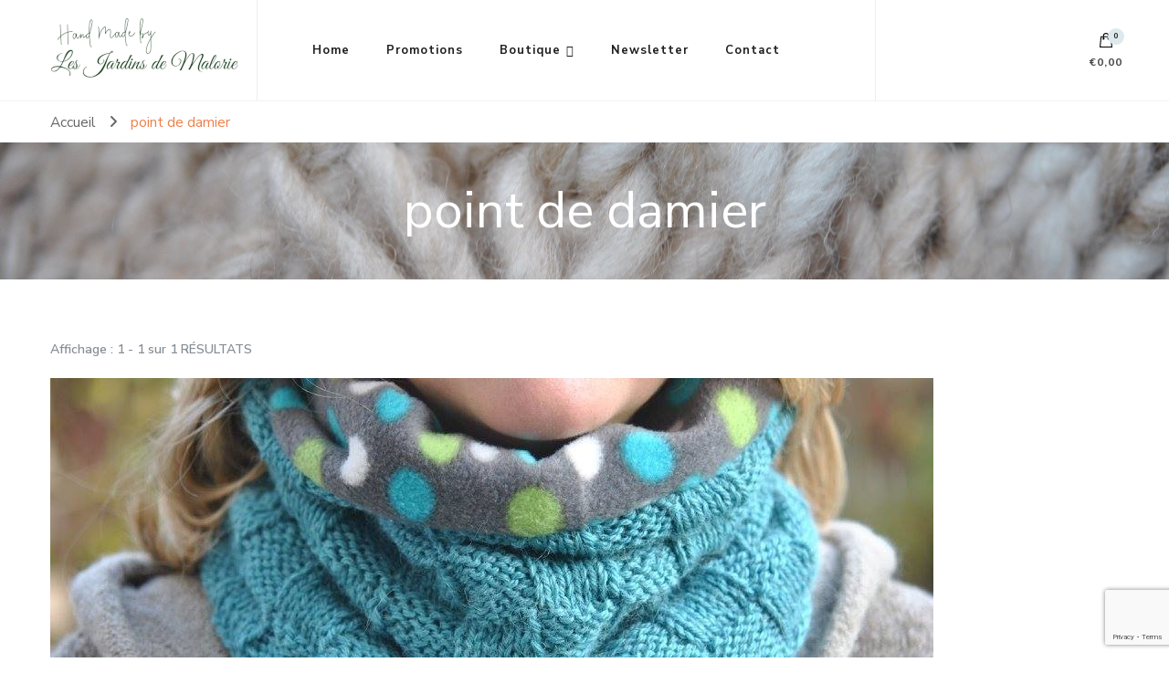

--- FILE ---
content_type: text/html; charset=utf-8
request_url: https://www.google.com/recaptcha/api2/anchor?ar=1&k=6Lc9BnoqAAAAAFtonhWDb67oRtw0eiJod0rcPkmW&co=aHR0cHM6Ly9oYW5kbWFkZWJ5Lmxlc2phcmRpbnNkZW1hbG9yaWUuYmU6NDQz&hl=en&v=PoyoqOPhxBO7pBk68S4YbpHZ&size=invisible&anchor-ms=20000&execute-ms=30000&cb=2ppgw4k1ww80
body_size: 48834
content:
<!DOCTYPE HTML><html dir="ltr" lang="en"><head><meta http-equiv="Content-Type" content="text/html; charset=UTF-8">
<meta http-equiv="X-UA-Compatible" content="IE=edge">
<title>reCAPTCHA</title>
<style type="text/css">
/* cyrillic-ext */
@font-face {
  font-family: 'Roboto';
  font-style: normal;
  font-weight: 400;
  font-stretch: 100%;
  src: url(//fonts.gstatic.com/s/roboto/v48/KFO7CnqEu92Fr1ME7kSn66aGLdTylUAMa3GUBHMdazTgWw.woff2) format('woff2');
  unicode-range: U+0460-052F, U+1C80-1C8A, U+20B4, U+2DE0-2DFF, U+A640-A69F, U+FE2E-FE2F;
}
/* cyrillic */
@font-face {
  font-family: 'Roboto';
  font-style: normal;
  font-weight: 400;
  font-stretch: 100%;
  src: url(//fonts.gstatic.com/s/roboto/v48/KFO7CnqEu92Fr1ME7kSn66aGLdTylUAMa3iUBHMdazTgWw.woff2) format('woff2');
  unicode-range: U+0301, U+0400-045F, U+0490-0491, U+04B0-04B1, U+2116;
}
/* greek-ext */
@font-face {
  font-family: 'Roboto';
  font-style: normal;
  font-weight: 400;
  font-stretch: 100%;
  src: url(//fonts.gstatic.com/s/roboto/v48/KFO7CnqEu92Fr1ME7kSn66aGLdTylUAMa3CUBHMdazTgWw.woff2) format('woff2');
  unicode-range: U+1F00-1FFF;
}
/* greek */
@font-face {
  font-family: 'Roboto';
  font-style: normal;
  font-weight: 400;
  font-stretch: 100%;
  src: url(//fonts.gstatic.com/s/roboto/v48/KFO7CnqEu92Fr1ME7kSn66aGLdTylUAMa3-UBHMdazTgWw.woff2) format('woff2');
  unicode-range: U+0370-0377, U+037A-037F, U+0384-038A, U+038C, U+038E-03A1, U+03A3-03FF;
}
/* math */
@font-face {
  font-family: 'Roboto';
  font-style: normal;
  font-weight: 400;
  font-stretch: 100%;
  src: url(//fonts.gstatic.com/s/roboto/v48/KFO7CnqEu92Fr1ME7kSn66aGLdTylUAMawCUBHMdazTgWw.woff2) format('woff2');
  unicode-range: U+0302-0303, U+0305, U+0307-0308, U+0310, U+0312, U+0315, U+031A, U+0326-0327, U+032C, U+032F-0330, U+0332-0333, U+0338, U+033A, U+0346, U+034D, U+0391-03A1, U+03A3-03A9, U+03B1-03C9, U+03D1, U+03D5-03D6, U+03F0-03F1, U+03F4-03F5, U+2016-2017, U+2034-2038, U+203C, U+2040, U+2043, U+2047, U+2050, U+2057, U+205F, U+2070-2071, U+2074-208E, U+2090-209C, U+20D0-20DC, U+20E1, U+20E5-20EF, U+2100-2112, U+2114-2115, U+2117-2121, U+2123-214F, U+2190, U+2192, U+2194-21AE, U+21B0-21E5, U+21F1-21F2, U+21F4-2211, U+2213-2214, U+2216-22FF, U+2308-230B, U+2310, U+2319, U+231C-2321, U+2336-237A, U+237C, U+2395, U+239B-23B7, U+23D0, U+23DC-23E1, U+2474-2475, U+25AF, U+25B3, U+25B7, U+25BD, U+25C1, U+25CA, U+25CC, U+25FB, U+266D-266F, U+27C0-27FF, U+2900-2AFF, U+2B0E-2B11, U+2B30-2B4C, U+2BFE, U+3030, U+FF5B, U+FF5D, U+1D400-1D7FF, U+1EE00-1EEFF;
}
/* symbols */
@font-face {
  font-family: 'Roboto';
  font-style: normal;
  font-weight: 400;
  font-stretch: 100%;
  src: url(//fonts.gstatic.com/s/roboto/v48/KFO7CnqEu92Fr1ME7kSn66aGLdTylUAMaxKUBHMdazTgWw.woff2) format('woff2');
  unicode-range: U+0001-000C, U+000E-001F, U+007F-009F, U+20DD-20E0, U+20E2-20E4, U+2150-218F, U+2190, U+2192, U+2194-2199, U+21AF, U+21E6-21F0, U+21F3, U+2218-2219, U+2299, U+22C4-22C6, U+2300-243F, U+2440-244A, U+2460-24FF, U+25A0-27BF, U+2800-28FF, U+2921-2922, U+2981, U+29BF, U+29EB, U+2B00-2BFF, U+4DC0-4DFF, U+FFF9-FFFB, U+10140-1018E, U+10190-1019C, U+101A0, U+101D0-101FD, U+102E0-102FB, U+10E60-10E7E, U+1D2C0-1D2D3, U+1D2E0-1D37F, U+1F000-1F0FF, U+1F100-1F1AD, U+1F1E6-1F1FF, U+1F30D-1F30F, U+1F315, U+1F31C, U+1F31E, U+1F320-1F32C, U+1F336, U+1F378, U+1F37D, U+1F382, U+1F393-1F39F, U+1F3A7-1F3A8, U+1F3AC-1F3AF, U+1F3C2, U+1F3C4-1F3C6, U+1F3CA-1F3CE, U+1F3D4-1F3E0, U+1F3ED, U+1F3F1-1F3F3, U+1F3F5-1F3F7, U+1F408, U+1F415, U+1F41F, U+1F426, U+1F43F, U+1F441-1F442, U+1F444, U+1F446-1F449, U+1F44C-1F44E, U+1F453, U+1F46A, U+1F47D, U+1F4A3, U+1F4B0, U+1F4B3, U+1F4B9, U+1F4BB, U+1F4BF, U+1F4C8-1F4CB, U+1F4D6, U+1F4DA, U+1F4DF, U+1F4E3-1F4E6, U+1F4EA-1F4ED, U+1F4F7, U+1F4F9-1F4FB, U+1F4FD-1F4FE, U+1F503, U+1F507-1F50B, U+1F50D, U+1F512-1F513, U+1F53E-1F54A, U+1F54F-1F5FA, U+1F610, U+1F650-1F67F, U+1F687, U+1F68D, U+1F691, U+1F694, U+1F698, U+1F6AD, U+1F6B2, U+1F6B9-1F6BA, U+1F6BC, U+1F6C6-1F6CF, U+1F6D3-1F6D7, U+1F6E0-1F6EA, U+1F6F0-1F6F3, U+1F6F7-1F6FC, U+1F700-1F7FF, U+1F800-1F80B, U+1F810-1F847, U+1F850-1F859, U+1F860-1F887, U+1F890-1F8AD, U+1F8B0-1F8BB, U+1F8C0-1F8C1, U+1F900-1F90B, U+1F93B, U+1F946, U+1F984, U+1F996, U+1F9E9, U+1FA00-1FA6F, U+1FA70-1FA7C, U+1FA80-1FA89, U+1FA8F-1FAC6, U+1FACE-1FADC, U+1FADF-1FAE9, U+1FAF0-1FAF8, U+1FB00-1FBFF;
}
/* vietnamese */
@font-face {
  font-family: 'Roboto';
  font-style: normal;
  font-weight: 400;
  font-stretch: 100%;
  src: url(//fonts.gstatic.com/s/roboto/v48/KFO7CnqEu92Fr1ME7kSn66aGLdTylUAMa3OUBHMdazTgWw.woff2) format('woff2');
  unicode-range: U+0102-0103, U+0110-0111, U+0128-0129, U+0168-0169, U+01A0-01A1, U+01AF-01B0, U+0300-0301, U+0303-0304, U+0308-0309, U+0323, U+0329, U+1EA0-1EF9, U+20AB;
}
/* latin-ext */
@font-face {
  font-family: 'Roboto';
  font-style: normal;
  font-weight: 400;
  font-stretch: 100%;
  src: url(//fonts.gstatic.com/s/roboto/v48/KFO7CnqEu92Fr1ME7kSn66aGLdTylUAMa3KUBHMdazTgWw.woff2) format('woff2');
  unicode-range: U+0100-02BA, U+02BD-02C5, U+02C7-02CC, U+02CE-02D7, U+02DD-02FF, U+0304, U+0308, U+0329, U+1D00-1DBF, U+1E00-1E9F, U+1EF2-1EFF, U+2020, U+20A0-20AB, U+20AD-20C0, U+2113, U+2C60-2C7F, U+A720-A7FF;
}
/* latin */
@font-face {
  font-family: 'Roboto';
  font-style: normal;
  font-weight: 400;
  font-stretch: 100%;
  src: url(//fonts.gstatic.com/s/roboto/v48/KFO7CnqEu92Fr1ME7kSn66aGLdTylUAMa3yUBHMdazQ.woff2) format('woff2');
  unicode-range: U+0000-00FF, U+0131, U+0152-0153, U+02BB-02BC, U+02C6, U+02DA, U+02DC, U+0304, U+0308, U+0329, U+2000-206F, U+20AC, U+2122, U+2191, U+2193, U+2212, U+2215, U+FEFF, U+FFFD;
}
/* cyrillic-ext */
@font-face {
  font-family: 'Roboto';
  font-style: normal;
  font-weight: 500;
  font-stretch: 100%;
  src: url(//fonts.gstatic.com/s/roboto/v48/KFO7CnqEu92Fr1ME7kSn66aGLdTylUAMa3GUBHMdazTgWw.woff2) format('woff2');
  unicode-range: U+0460-052F, U+1C80-1C8A, U+20B4, U+2DE0-2DFF, U+A640-A69F, U+FE2E-FE2F;
}
/* cyrillic */
@font-face {
  font-family: 'Roboto';
  font-style: normal;
  font-weight: 500;
  font-stretch: 100%;
  src: url(//fonts.gstatic.com/s/roboto/v48/KFO7CnqEu92Fr1ME7kSn66aGLdTylUAMa3iUBHMdazTgWw.woff2) format('woff2');
  unicode-range: U+0301, U+0400-045F, U+0490-0491, U+04B0-04B1, U+2116;
}
/* greek-ext */
@font-face {
  font-family: 'Roboto';
  font-style: normal;
  font-weight: 500;
  font-stretch: 100%;
  src: url(//fonts.gstatic.com/s/roboto/v48/KFO7CnqEu92Fr1ME7kSn66aGLdTylUAMa3CUBHMdazTgWw.woff2) format('woff2');
  unicode-range: U+1F00-1FFF;
}
/* greek */
@font-face {
  font-family: 'Roboto';
  font-style: normal;
  font-weight: 500;
  font-stretch: 100%;
  src: url(//fonts.gstatic.com/s/roboto/v48/KFO7CnqEu92Fr1ME7kSn66aGLdTylUAMa3-UBHMdazTgWw.woff2) format('woff2');
  unicode-range: U+0370-0377, U+037A-037F, U+0384-038A, U+038C, U+038E-03A1, U+03A3-03FF;
}
/* math */
@font-face {
  font-family: 'Roboto';
  font-style: normal;
  font-weight: 500;
  font-stretch: 100%;
  src: url(//fonts.gstatic.com/s/roboto/v48/KFO7CnqEu92Fr1ME7kSn66aGLdTylUAMawCUBHMdazTgWw.woff2) format('woff2');
  unicode-range: U+0302-0303, U+0305, U+0307-0308, U+0310, U+0312, U+0315, U+031A, U+0326-0327, U+032C, U+032F-0330, U+0332-0333, U+0338, U+033A, U+0346, U+034D, U+0391-03A1, U+03A3-03A9, U+03B1-03C9, U+03D1, U+03D5-03D6, U+03F0-03F1, U+03F4-03F5, U+2016-2017, U+2034-2038, U+203C, U+2040, U+2043, U+2047, U+2050, U+2057, U+205F, U+2070-2071, U+2074-208E, U+2090-209C, U+20D0-20DC, U+20E1, U+20E5-20EF, U+2100-2112, U+2114-2115, U+2117-2121, U+2123-214F, U+2190, U+2192, U+2194-21AE, U+21B0-21E5, U+21F1-21F2, U+21F4-2211, U+2213-2214, U+2216-22FF, U+2308-230B, U+2310, U+2319, U+231C-2321, U+2336-237A, U+237C, U+2395, U+239B-23B7, U+23D0, U+23DC-23E1, U+2474-2475, U+25AF, U+25B3, U+25B7, U+25BD, U+25C1, U+25CA, U+25CC, U+25FB, U+266D-266F, U+27C0-27FF, U+2900-2AFF, U+2B0E-2B11, U+2B30-2B4C, U+2BFE, U+3030, U+FF5B, U+FF5D, U+1D400-1D7FF, U+1EE00-1EEFF;
}
/* symbols */
@font-face {
  font-family: 'Roboto';
  font-style: normal;
  font-weight: 500;
  font-stretch: 100%;
  src: url(//fonts.gstatic.com/s/roboto/v48/KFO7CnqEu92Fr1ME7kSn66aGLdTylUAMaxKUBHMdazTgWw.woff2) format('woff2');
  unicode-range: U+0001-000C, U+000E-001F, U+007F-009F, U+20DD-20E0, U+20E2-20E4, U+2150-218F, U+2190, U+2192, U+2194-2199, U+21AF, U+21E6-21F0, U+21F3, U+2218-2219, U+2299, U+22C4-22C6, U+2300-243F, U+2440-244A, U+2460-24FF, U+25A0-27BF, U+2800-28FF, U+2921-2922, U+2981, U+29BF, U+29EB, U+2B00-2BFF, U+4DC0-4DFF, U+FFF9-FFFB, U+10140-1018E, U+10190-1019C, U+101A0, U+101D0-101FD, U+102E0-102FB, U+10E60-10E7E, U+1D2C0-1D2D3, U+1D2E0-1D37F, U+1F000-1F0FF, U+1F100-1F1AD, U+1F1E6-1F1FF, U+1F30D-1F30F, U+1F315, U+1F31C, U+1F31E, U+1F320-1F32C, U+1F336, U+1F378, U+1F37D, U+1F382, U+1F393-1F39F, U+1F3A7-1F3A8, U+1F3AC-1F3AF, U+1F3C2, U+1F3C4-1F3C6, U+1F3CA-1F3CE, U+1F3D4-1F3E0, U+1F3ED, U+1F3F1-1F3F3, U+1F3F5-1F3F7, U+1F408, U+1F415, U+1F41F, U+1F426, U+1F43F, U+1F441-1F442, U+1F444, U+1F446-1F449, U+1F44C-1F44E, U+1F453, U+1F46A, U+1F47D, U+1F4A3, U+1F4B0, U+1F4B3, U+1F4B9, U+1F4BB, U+1F4BF, U+1F4C8-1F4CB, U+1F4D6, U+1F4DA, U+1F4DF, U+1F4E3-1F4E6, U+1F4EA-1F4ED, U+1F4F7, U+1F4F9-1F4FB, U+1F4FD-1F4FE, U+1F503, U+1F507-1F50B, U+1F50D, U+1F512-1F513, U+1F53E-1F54A, U+1F54F-1F5FA, U+1F610, U+1F650-1F67F, U+1F687, U+1F68D, U+1F691, U+1F694, U+1F698, U+1F6AD, U+1F6B2, U+1F6B9-1F6BA, U+1F6BC, U+1F6C6-1F6CF, U+1F6D3-1F6D7, U+1F6E0-1F6EA, U+1F6F0-1F6F3, U+1F6F7-1F6FC, U+1F700-1F7FF, U+1F800-1F80B, U+1F810-1F847, U+1F850-1F859, U+1F860-1F887, U+1F890-1F8AD, U+1F8B0-1F8BB, U+1F8C0-1F8C1, U+1F900-1F90B, U+1F93B, U+1F946, U+1F984, U+1F996, U+1F9E9, U+1FA00-1FA6F, U+1FA70-1FA7C, U+1FA80-1FA89, U+1FA8F-1FAC6, U+1FACE-1FADC, U+1FADF-1FAE9, U+1FAF0-1FAF8, U+1FB00-1FBFF;
}
/* vietnamese */
@font-face {
  font-family: 'Roboto';
  font-style: normal;
  font-weight: 500;
  font-stretch: 100%;
  src: url(//fonts.gstatic.com/s/roboto/v48/KFO7CnqEu92Fr1ME7kSn66aGLdTylUAMa3OUBHMdazTgWw.woff2) format('woff2');
  unicode-range: U+0102-0103, U+0110-0111, U+0128-0129, U+0168-0169, U+01A0-01A1, U+01AF-01B0, U+0300-0301, U+0303-0304, U+0308-0309, U+0323, U+0329, U+1EA0-1EF9, U+20AB;
}
/* latin-ext */
@font-face {
  font-family: 'Roboto';
  font-style: normal;
  font-weight: 500;
  font-stretch: 100%;
  src: url(//fonts.gstatic.com/s/roboto/v48/KFO7CnqEu92Fr1ME7kSn66aGLdTylUAMa3KUBHMdazTgWw.woff2) format('woff2');
  unicode-range: U+0100-02BA, U+02BD-02C5, U+02C7-02CC, U+02CE-02D7, U+02DD-02FF, U+0304, U+0308, U+0329, U+1D00-1DBF, U+1E00-1E9F, U+1EF2-1EFF, U+2020, U+20A0-20AB, U+20AD-20C0, U+2113, U+2C60-2C7F, U+A720-A7FF;
}
/* latin */
@font-face {
  font-family: 'Roboto';
  font-style: normal;
  font-weight: 500;
  font-stretch: 100%;
  src: url(//fonts.gstatic.com/s/roboto/v48/KFO7CnqEu92Fr1ME7kSn66aGLdTylUAMa3yUBHMdazQ.woff2) format('woff2');
  unicode-range: U+0000-00FF, U+0131, U+0152-0153, U+02BB-02BC, U+02C6, U+02DA, U+02DC, U+0304, U+0308, U+0329, U+2000-206F, U+20AC, U+2122, U+2191, U+2193, U+2212, U+2215, U+FEFF, U+FFFD;
}
/* cyrillic-ext */
@font-face {
  font-family: 'Roboto';
  font-style: normal;
  font-weight: 900;
  font-stretch: 100%;
  src: url(//fonts.gstatic.com/s/roboto/v48/KFO7CnqEu92Fr1ME7kSn66aGLdTylUAMa3GUBHMdazTgWw.woff2) format('woff2');
  unicode-range: U+0460-052F, U+1C80-1C8A, U+20B4, U+2DE0-2DFF, U+A640-A69F, U+FE2E-FE2F;
}
/* cyrillic */
@font-face {
  font-family: 'Roboto';
  font-style: normal;
  font-weight: 900;
  font-stretch: 100%;
  src: url(//fonts.gstatic.com/s/roboto/v48/KFO7CnqEu92Fr1ME7kSn66aGLdTylUAMa3iUBHMdazTgWw.woff2) format('woff2');
  unicode-range: U+0301, U+0400-045F, U+0490-0491, U+04B0-04B1, U+2116;
}
/* greek-ext */
@font-face {
  font-family: 'Roboto';
  font-style: normal;
  font-weight: 900;
  font-stretch: 100%;
  src: url(//fonts.gstatic.com/s/roboto/v48/KFO7CnqEu92Fr1ME7kSn66aGLdTylUAMa3CUBHMdazTgWw.woff2) format('woff2');
  unicode-range: U+1F00-1FFF;
}
/* greek */
@font-face {
  font-family: 'Roboto';
  font-style: normal;
  font-weight: 900;
  font-stretch: 100%;
  src: url(//fonts.gstatic.com/s/roboto/v48/KFO7CnqEu92Fr1ME7kSn66aGLdTylUAMa3-UBHMdazTgWw.woff2) format('woff2');
  unicode-range: U+0370-0377, U+037A-037F, U+0384-038A, U+038C, U+038E-03A1, U+03A3-03FF;
}
/* math */
@font-face {
  font-family: 'Roboto';
  font-style: normal;
  font-weight: 900;
  font-stretch: 100%;
  src: url(//fonts.gstatic.com/s/roboto/v48/KFO7CnqEu92Fr1ME7kSn66aGLdTylUAMawCUBHMdazTgWw.woff2) format('woff2');
  unicode-range: U+0302-0303, U+0305, U+0307-0308, U+0310, U+0312, U+0315, U+031A, U+0326-0327, U+032C, U+032F-0330, U+0332-0333, U+0338, U+033A, U+0346, U+034D, U+0391-03A1, U+03A3-03A9, U+03B1-03C9, U+03D1, U+03D5-03D6, U+03F0-03F1, U+03F4-03F5, U+2016-2017, U+2034-2038, U+203C, U+2040, U+2043, U+2047, U+2050, U+2057, U+205F, U+2070-2071, U+2074-208E, U+2090-209C, U+20D0-20DC, U+20E1, U+20E5-20EF, U+2100-2112, U+2114-2115, U+2117-2121, U+2123-214F, U+2190, U+2192, U+2194-21AE, U+21B0-21E5, U+21F1-21F2, U+21F4-2211, U+2213-2214, U+2216-22FF, U+2308-230B, U+2310, U+2319, U+231C-2321, U+2336-237A, U+237C, U+2395, U+239B-23B7, U+23D0, U+23DC-23E1, U+2474-2475, U+25AF, U+25B3, U+25B7, U+25BD, U+25C1, U+25CA, U+25CC, U+25FB, U+266D-266F, U+27C0-27FF, U+2900-2AFF, U+2B0E-2B11, U+2B30-2B4C, U+2BFE, U+3030, U+FF5B, U+FF5D, U+1D400-1D7FF, U+1EE00-1EEFF;
}
/* symbols */
@font-face {
  font-family: 'Roboto';
  font-style: normal;
  font-weight: 900;
  font-stretch: 100%;
  src: url(//fonts.gstatic.com/s/roboto/v48/KFO7CnqEu92Fr1ME7kSn66aGLdTylUAMaxKUBHMdazTgWw.woff2) format('woff2');
  unicode-range: U+0001-000C, U+000E-001F, U+007F-009F, U+20DD-20E0, U+20E2-20E4, U+2150-218F, U+2190, U+2192, U+2194-2199, U+21AF, U+21E6-21F0, U+21F3, U+2218-2219, U+2299, U+22C4-22C6, U+2300-243F, U+2440-244A, U+2460-24FF, U+25A0-27BF, U+2800-28FF, U+2921-2922, U+2981, U+29BF, U+29EB, U+2B00-2BFF, U+4DC0-4DFF, U+FFF9-FFFB, U+10140-1018E, U+10190-1019C, U+101A0, U+101D0-101FD, U+102E0-102FB, U+10E60-10E7E, U+1D2C0-1D2D3, U+1D2E0-1D37F, U+1F000-1F0FF, U+1F100-1F1AD, U+1F1E6-1F1FF, U+1F30D-1F30F, U+1F315, U+1F31C, U+1F31E, U+1F320-1F32C, U+1F336, U+1F378, U+1F37D, U+1F382, U+1F393-1F39F, U+1F3A7-1F3A8, U+1F3AC-1F3AF, U+1F3C2, U+1F3C4-1F3C6, U+1F3CA-1F3CE, U+1F3D4-1F3E0, U+1F3ED, U+1F3F1-1F3F3, U+1F3F5-1F3F7, U+1F408, U+1F415, U+1F41F, U+1F426, U+1F43F, U+1F441-1F442, U+1F444, U+1F446-1F449, U+1F44C-1F44E, U+1F453, U+1F46A, U+1F47D, U+1F4A3, U+1F4B0, U+1F4B3, U+1F4B9, U+1F4BB, U+1F4BF, U+1F4C8-1F4CB, U+1F4D6, U+1F4DA, U+1F4DF, U+1F4E3-1F4E6, U+1F4EA-1F4ED, U+1F4F7, U+1F4F9-1F4FB, U+1F4FD-1F4FE, U+1F503, U+1F507-1F50B, U+1F50D, U+1F512-1F513, U+1F53E-1F54A, U+1F54F-1F5FA, U+1F610, U+1F650-1F67F, U+1F687, U+1F68D, U+1F691, U+1F694, U+1F698, U+1F6AD, U+1F6B2, U+1F6B9-1F6BA, U+1F6BC, U+1F6C6-1F6CF, U+1F6D3-1F6D7, U+1F6E0-1F6EA, U+1F6F0-1F6F3, U+1F6F7-1F6FC, U+1F700-1F7FF, U+1F800-1F80B, U+1F810-1F847, U+1F850-1F859, U+1F860-1F887, U+1F890-1F8AD, U+1F8B0-1F8BB, U+1F8C0-1F8C1, U+1F900-1F90B, U+1F93B, U+1F946, U+1F984, U+1F996, U+1F9E9, U+1FA00-1FA6F, U+1FA70-1FA7C, U+1FA80-1FA89, U+1FA8F-1FAC6, U+1FACE-1FADC, U+1FADF-1FAE9, U+1FAF0-1FAF8, U+1FB00-1FBFF;
}
/* vietnamese */
@font-face {
  font-family: 'Roboto';
  font-style: normal;
  font-weight: 900;
  font-stretch: 100%;
  src: url(//fonts.gstatic.com/s/roboto/v48/KFO7CnqEu92Fr1ME7kSn66aGLdTylUAMa3OUBHMdazTgWw.woff2) format('woff2');
  unicode-range: U+0102-0103, U+0110-0111, U+0128-0129, U+0168-0169, U+01A0-01A1, U+01AF-01B0, U+0300-0301, U+0303-0304, U+0308-0309, U+0323, U+0329, U+1EA0-1EF9, U+20AB;
}
/* latin-ext */
@font-face {
  font-family: 'Roboto';
  font-style: normal;
  font-weight: 900;
  font-stretch: 100%;
  src: url(//fonts.gstatic.com/s/roboto/v48/KFO7CnqEu92Fr1ME7kSn66aGLdTylUAMa3KUBHMdazTgWw.woff2) format('woff2');
  unicode-range: U+0100-02BA, U+02BD-02C5, U+02C7-02CC, U+02CE-02D7, U+02DD-02FF, U+0304, U+0308, U+0329, U+1D00-1DBF, U+1E00-1E9F, U+1EF2-1EFF, U+2020, U+20A0-20AB, U+20AD-20C0, U+2113, U+2C60-2C7F, U+A720-A7FF;
}
/* latin */
@font-face {
  font-family: 'Roboto';
  font-style: normal;
  font-weight: 900;
  font-stretch: 100%;
  src: url(//fonts.gstatic.com/s/roboto/v48/KFO7CnqEu92Fr1ME7kSn66aGLdTylUAMa3yUBHMdazQ.woff2) format('woff2');
  unicode-range: U+0000-00FF, U+0131, U+0152-0153, U+02BB-02BC, U+02C6, U+02DA, U+02DC, U+0304, U+0308, U+0329, U+2000-206F, U+20AC, U+2122, U+2191, U+2193, U+2212, U+2215, U+FEFF, U+FFFD;
}

</style>
<link rel="stylesheet" type="text/css" href="https://www.gstatic.com/recaptcha/releases/PoyoqOPhxBO7pBk68S4YbpHZ/styles__ltr.css">
<script nonce="3Eakhm2auPPb0vagVQJT_Q" type="text/javascript">window['__recaptcha_api'] = 'https://www.google.com/recaptcha/api2/';</script>
<script type="text/javascript" src="https://www.gstatic.com/recaptcha/releases/PoyoqOPhxBO7pBk68S4YbpHZ/recaptcha__en.js" nonce="3Eakhm2auPPb0vagVQJT_Q">
      
    </script></head>
<body><div id="rc-anchor-alert" class="rc-anchor-alert"></div>
<input type="hidden" id="recaptcha-token" value="[base64]">
<script type="text/javascript" nonce="3Eakhm2auPPb0vagVQJT_Q">
      recaptcha.anchor.Main.init("[\x22ainput\x22,[\x22bgdata\x22,\x22\x22,\[base64]/[base64]/MjU1Ong/[base64]/[base64]/[base64]/[base64]/[base64]/[base64]/[base64]/[base64]/[base64]/[base64]/[base64]/[base64]/[base64]/[base64]/[base64]\\u003d\x22,\[base64]\\u003d\x22,\x22IEnCpcO1ZwzDuTxcworCnsKBw7sqw6bDicKVQsOnYH3Dt3XCnMOtw5/[base64]/[base64]/w57CrybDlsOow6fDok4nLTpaw5fDscKMJsOPZsKjw5QdwqzCkcKFXcKrwqEpwrfDkgoSEw5jw4vDplI1H8ONw5gSwpDDusOudD1QCsKwNwzCmFrDvMOPCMKZND/Ct8OPwrDDqjPCrsKxYxk6w7tVeQfClUQPwqZwGcK0wpZsL8ORQzHCt3RYwqkXw6rDm2xOwoBOKMO+bknCtjHCiW5aLmZMwrdTwo7CiUFwwpRdw6tqWzXCpMOZHMOTwp/Cn3QyawtsDxfDnsOQw6jDh8K6w5BKbMOFRXF9wrbDphFww6PDhcK7GSTDgMKqwoIkCkPCpRB/w6gmwqTCoko+Q8OdfkxOw54cBMKhwr8Ywo1jYcOAf8O8w75nAzfDjkPCucKtA8KYGMK+IsKFw5vCssKowoAww73DmV4Hw5bDpgvCuVRNw7EfC8K/Hi/CoMOawoDDo8ORT8KdWMKqB10+w6JMwroHNcOfw53DgWPDojhXOsK6PsKzwo/CnMKwworCqsOIwoPCvsK6ZMOUMjE7N8KwEnnDl8OGw7s0eT4YHGvDisKMw5fDgz16w7Zdw6Y/[base64]/CrQXCmsOVw68SwpxOGsO/wp3DtcKiwrfCrxs6wpvDpMOaAh4VwrvCsDhcUXBvw5bCr3YLHkrChzjCklDCk8O8wqfDtEPDsXPDqcKwOllpwqvDpcKfwrjDtsOPBMKSwr8pRB3DmSE6wrnDhU8gacK7U8K1dSnCpcOxHcOHTMKDwo14w4jCsW/ClsKTWcK2WcO7wqwDLsO4w6BQwojDn8OKeH04f8Kowo86dcKLTU/DmMOVwrdVScO3w6vDkzXCgDwWw6ACwrh/WMKoVsK6FyPDoVBaZ8Kswq/DmcK0w6zDvcK9w4jCkRXCjU3CjsKUwp7Cs8KjwqzCugbDlcKnJcK3ciXDmcORwpXDnsOsw53CpMOowpUnY8Kuwod7HCp2woEhwo4oJ8KBw5LDlG/Dn8Kfw7jDj8OqK3RgwrY3woPCn8KWwqUWOcKZLHPDq8ObworDtcO3wrrCvxXDqxjClsO1w6TDkcOlwpsvwrpGEMO/wrwDwpQNSsOHwpM4ZsK4w70adMKAwqNKw7dqwpLCjFjDmQ/DuXTCgcOXAcKswpp9wprDi8OWMcKTGjQBIcKmXx1tfMOFJsOUfsOEBcOqwqvCuETDsMKww7bCvjDDqHhUXzzCizRLw4QuwrcRwp3CoynDhz3Cp8KfOsOrwqlCwqDDq8K0w6TDimpoRcKdG8KFw5PClsOxFy90AG3CtXEQwr/DkU9pw5TCv2LChVF/w7MVJhjCo8O4w4sAw5XDlmVfR8K9DsKBNMKpcj1tGsKGTMKAw4VZbjDDuTfCvsKtfV9/aCl4wogBOcKyw7h/[base64]/QXtcwqPCpSBJw4/Dj8OxVMOUw73CoMO0UFcrE8OwwrAXQsOWdHsKN8KGw5bCkMODw4/[base64]/a8Obw7LClA0YK8KGwpwAw54twrvDmcKLwo9uMcKheMKFwq3DvA3Cr0TDuVBVQwgCF17Ci8K6JsOYPX12DEbDoj1fJQcnw48SUXHDmAY+LiLCqAdIwrNbwqxFE8ORT8OawqnDo8OfesKTw4YVLwU/SsKAwr/[base64]/Dq0hxHcKpw7nCjMK3HmFRw57Do0BMw4DDmEVWw6DDn8OaDEPDgGHDl8KYIV5Rw5fCs8OpwqQMwpbChcKJwqdxw6nCmMKgLk4HXzt4EMKJw43DqF0Kw7IvJ3TDo8Ksb8KiNMKkAi01w4TDpA0Aw6/ChxXDssK1w6g/X8OwwrpmZcK/SsKnw4ESw4jCkcKyARHCl8Khw7DDi8OywpHCucKKcxY3w557elvDvsKKwrnCjsKpw6rCqsO2wqHCtwbDqGYWwpbDlMKiMQt5NgDDgTh9wrbCk8KIw4HDmmnCucOxw6x+w4jCrMKxw70UJMKfw5fDuA/Dqg/ClXghL0vCoSkiLA0qwoIxdcOGcQk8VjbDuMOAwpBzw4RXw5LDolvDuGLDlMOkwqLDrMKyw5MvUcOxCcKucGokGcOjwrvDqAluNAnDscKUZwLCosKvwq9zw6jCsB/CpU7CkGjCkH/ClcOUZcKGc8O2TMOTKsOrSEcdw4VUwr5WGcKzJcOMFn8DwpTCicK0wpjDkC1vw48bw4fCnMK2wpRxEMOsw7rCuyrClVXDnsKzw5szTMKKw7gkw7bDl8KSwqLChxbCoBIWLMOSwrhxV8KaOcK0S3FOZXZhw6DDhMKtU2tqSsKlwogEw416w6EnIxZpGisUF8KKMsKUwr/Dk8Kaw4/ChF/DvsOHN8KMLcKUL8Klw63DvcKyw7fDpBXCkCo5J39mThXDuMOUXsK5DsKNPMKYwqsRPUR+XHHCjwnCsAlawp7DtSN5YsKWwpfDscKAwqROw7Bvwr/Dj8KbwozCm8OXbMKYw5/DicO0wrcLcC7CocKow6/CqsOqK3vDv8O5wrDDtsK1CQPDiDckw7VxP8KtwrrDmhFaw6s8BcOtcX4iY3l/wrnDiXI2EcOrWMKdYkwQUSBlO8Odw7LCoMKndsOMBRBpHVHCoCEaVA7Cr8OZwq3ClFnDul3DhcOIwpzCiQbDgBDCjsOvEsKQLsKAw5vCocK7PcONf8OCw4PCtRXCrX/CvmIww4rCs8OuAgtBw7HDvxBswr83w6tswr59Dn8TwoQpw4VPeSZSM2fDiGjDo8OubDxnwo8CXy/[base64]/wo1Fw4PCoWxvNzfDk8OCABQOw4XCqsKscRYvw63Cl2DClV0zOi7DrC44OEnCpXPCi2BWOEbCuMOZw5jCnz/CjW0DJcO5w4I7DcO5wpIvw53DgMOnNQgDwoXCrUHCsg/DimjClxopS8KNF8OLwrAUw5XDggp+wofCrsKWwoTDrQDCiDdkPD/Cs8O+w7gmPW5OFcKiw5DDpTXDqhNaZAHDocKIw4DCqcOoQ8ONw4zDiykxwoBjdmYOKHvDk8OzKcKDw6J6w4/CpRLDuVjDlkJIU8Kta10eYHpFdcKCdsOMw5jCq3jCncKIw6scwqrDphvCjcOmd8KVXsKSbC8fQ34WwqMxUlrDt8K5dENvw5HDk08cQMONfRLDrVbDrjRwCsOCYnPDusOTw4XCvmsQw5DDsiRZZMOHFnYLZXTCpsKCwrYXfR/[base64]/FMOjw5ZCw7AOwoYoEy/[base64]/CsX93wq9nPmrChcOyw45IfWJmBMO1wpw2dsKUcsKdwqVrw7J3ThXCrXBQwqLCu8KXMD1+w5obw7I4WsKDw63DiXDDiMOAJMOrwqbCshVWGATDkcOKw7DCv2PDt0gnw5oQZzLCpcKFwrFhcsOWcMOkBgZcw6XDoHYrw4VPen3Ds8ODG2lPwrNyw4bCoMORw7Edwq/CtcOPSMKnw445VQg2OWJWKsOzZ8Oqw4Awwp0cwrNsWcOySgRHJh4Sw7fDmjfDgsOgJykocmYJw7PCqFkFRUtUMEzDq1XDjAMxZn8uwq7DiwPCowRpQ04ycGUqJsKTw5QUfxXCqMKYwp4owpwqUsOZCsOyCkFsEsK6w59XwpcUwoTCuMONa8OiLVTDr8OZK8Kfwr/CjRx5w4nDsgjCiQrCscOIw4/Ds8ODwp0fw4gsFyk9wpdlWB59wrPDgMOSacKew4rCnMKUwoUmYsKzHBB9w6dgO8Kdw40Gw6d4Y8K0w5BTw7UtwqTCn8OeIynCmDfDn8O+w6bCl1VMXMOfw5nDngM5MnzDtUUdw6g8IMOXw4lORG3DocK/Uxg4w4RSUcO/[base64]/[base64]/bEjDlnx9R8KDwq5Sw53ClcO1wr7DgcOvCjPDo8KfwpPCsUTDmMKQZcK2w4bDiMOdwr/CpTtGM8OlZC98w45mw6hWwr0+w7Fiw6rDnUUsUcO4wq1Xw4dSMUwKwpDDvjfDuMKiwrHCvznDl8Oww67Cq8OVT0FKOERSC0sEb8OWw5PDgcOsw5NrKEEjGcKUwpM/[base64]/wq7Co3NwREnDtsOGw5ZlT8Owwq3DgU3DocO3dC3ChENBwrzChMKQwoU7w4ExbMKEVF4MdcKEwoFSfcKYQMOtwrzCqsOpw6jDjw5LOsKvdMK/RBHChGVPw5gKwogLYMOuwr/Cg1nCt2N6FMKQcMKgwoQ3CHIDIHsvdcK0wrnCgDvDvsK0wpTDhgQaJSEfWAstw5Ugwp/Dmigzw5fCuhbDtlrDocOAC8O7GMKiw6RJRATCn8OyGg3DlcKDwrjDnk3CslRSwqHDv3QuwrnCuQLDtcOJw5dkwpPDisOHw45Xwp0MwoBsw6cudsKnK8OdJmXCrsKkP3o/f8Onw6pww6jDrGXCnkMpw4vCksKqw6RZAMO6C0XCrcKuLMKHSnPCj0rDhMOMDQ1sBhrDhMOaQhHCn8O/[base64]/Co3PCmcKaKzsWaHHDiE/CslR9THZ7BWHCiBPCvEvDm8O2BVVeTcOaw7TDvXbCizrCpsKTwpjChcOowqp4w6pwMFTDu2/CoSLCowPDmAnDmsKFOcKgdMKaw5zDqjkTTHnCh8Ofwr53wrpIfj/CtxIUKzNmw4FPGi1Fw7MGw4zDq8OKwq9+QcKFw6FtVl1cWmLCr8KbHMOCB8O6GD80wp1YNsKASGhDwqAew7kfw6zDuMOnwpwoXjjDpcKJw6/DsgJbGXJddcK4ZmbDucKhwqxcesKqJUATNMO0XMOdwpslKUoMe8OUalnDtAvCpsKFwpnClsOmWMOawqATw5/DnMKyBT3Cn8O2csOBcGlNW8OZBW/CoTJFw7DDrwzDn2fCqg3DoiDDrGYtwr/DmjjDv8OVHQU1BsKUw4FFw5Znw6fDgQB/w5NdM8KHfRHCqMKMH8OsWm/Cg2jDvwcgOSwrKMOAK8KAw7Qmw4UZM8O8wpzDhUEqFHDDgcKWwqFaDsOMNDrDnsOEwpnCs8KiwqtEwqtTZ3thJmjCkB7CnlbDinnCpMKETsOTXcOwI0nDocOgDD7DgHlFanHDh8OILsOowpMhCnMYFcOHdcK8w7ctWMK/wqLDnAwWQQnDqUEIw7USworCpW7DhBVCw5FpwqHCt1DCtMKhSMOawoHCiC1uwrrDvks8Q8KIWnsVw6p9w7EOw4J/wrF6SMOzOsO3asOORcOKMcOCw7fDlHvCvRLCosKEwp/DgcKgKGfDhj4cwpfCnsOyworCiMKJMAFwwpx6wq/DuzgNOMOBw6DCqksIw5Zww6M1UcOawoHCtW4naUxfH8KtD8OAwrAYMsO0AXbDpsOOFsOTCcOFwpUqVsOqQsKiw5hTVz/Cix/DsyVsw6BkU3TDoMKiesKaw5ltUMKbCMKdNVbDqcOySsKVw47CuMKjJGEQwoNSwqXDm3hJwq7DmzBSw5XCr8K4AEdCCBEnf8O9K1/[base64]/DmRPDq8OdYcOjIMKHc8KdR2Nyw6FKGcOlc2vDmMOuJCXCvEzCmigtY8Omw7cQwr9Owp5ww7VcwodIwphzc3ccwqIIw6hxShPDvcKUFMOVbsKGZ8KjdsOzWyLDgBI0w7VOX1DDgsO6BlhXd8K8YW/[base64]/Dp3jCtCk2PMOKCXvCosO5wpXCqMOLwqbCnFwSH8KrwoMlUi/CkMOSwrJcKVIBw7fCisKmMsO1w4VHMT/CqcK6w7k6w69GUcKCw5vCvMOiwobCtsK5TibCpHNePA7DnENpFDxGIMKWw4kDVcOzUMKNEsKTw5xdEcOGwqY0PsOHaMKRRAUHw4HCssKdVsOXaDEnbMOmSsO1wqLCmWQmRFIxw5d4wqbDksKLw40KUcOfPMO3w4QPw7LCqMOcwpdSYsO1VMOhBS/CksKnw5FHw6ltGnYhOsK/[base64]/CmMKmw7kuwpXDo3kQw4TCmMKAw67DtGopwoVfwoIPHMKlw4jDoS/CtEHDgcOnesKMw6TDi8KdF8Ojwo/CocO/wqcQw5Rjd3TDnsKtEQJwwqLCncOrwqLDpMKwwqF0wqvDu8OYwr1Uw6PCqsO3w6TDosOHLkpYEm/DrcKEMcKqfxbDhA05JnrDtV9bwofCly3Cg8OqwpQ9wqo1QF55X8KOw41rI3ZIwqbChBshwpTDpcOsaSdVwoUmw4/DmsO5GsOEw4XDqWYKw6PDnMKkF1HCh8Orw4rCtW1cPFZRwoNoBsKVCX3CkiLCs8KoJsKgXsK+w73DslLCqMKje8OVw4/DpcKaMMOmwrhjw6vDqgxed8K0w7VMOCPCvmnDlsKywpvDosO4w4Y3wrLCgG9/MsOfw5tmwqplwqh5w5/CosKFCcKVwoDDpcKFdH8QawXDoVN3B8ORwqM1bjA4XknDtn/[base64]/[base64]/CsKhKcO1EcKLwowseEzCqsKzw4APYcKnwqdxw5bCjkXDosKIw4fCrcK3wo3DnsO/w4VLwpxofsKtwoJ3cE7Dv8KaPcOVwrgEwqHDt37CoMKywpXDnWbCiMOVMx9twprDlBUXAjd9b0wWWhUHw4rDu34oW8OdSsOuEj4JOMKSwqPClxRMZijDkAxUE2sKFHzDv3DDrwbCkjfCvMK7BcOpfsK0EsK9LsO8UT4/[base64]/DksK3UcOAVsO+WSLCtGMAwoAtw7TCucKoO8OJw4fDtVdfwpDCpcKtwrRjRjbCosO6KcKqwqTCjGvCqAQRwp5xwocmw708LR/DliYow4PDsMOSdcOYGDPChcK+w7Vqw4LDqQEYw61gHVXCoX/DgmVSwok0w69bw6QEM2fCk8KCwrBgVh0/DHoWOgBSaMOKTQkMw4RKw77Cp8O1wrpDH3BUw4cyChtfwonDjsOTIU/[base64]/DqMOgSV/CoMOHwqvDo8Ojw7TCt8Oww4Exwp/ChcKXbMOsSsO0ISfDh3jCs8Kjew/Cl8O+wo3DscK0FkwTFVsAw7Vuw6BLw5dBwrVUDVXCukXDuAbCtDsFbsOTNQYzwpAqwp/CjynCocO4wrJIf8K8aQDDjRjChsK0fn7CpmvCkjUzd8OSd1kIH0rDisOxwpsQwqEfWcOww4HCulnDgcO+w5oqw7rClyfDhko7bAvCoGk4asK/[base64]/[base64]/CtxrDlRTDgcOzwrTChcORcsKDFMOewpozbMKVC8KfwpAefkfCsDjChMKswo7Dj3YlZMKww5oGEHItcWA2w5fCtgvDuCZzbUHDpQbDnMKow4/CisKVw6/CoV42wo7DoFvCtsOVw5HDrn1lw4hHL8Ozw4fCiFx3wpDDqsKZwoR8wpfDpijDsVLDtnTCq8O5wpzDggbClMKIWcO2Yz/CvsOaTcKfLk1ue8K2U8ODw7vDhsKXSsOfwp7DscKkAsKDw4lIwpHDosK0w4M7SyTDk8Klw7hGVcKfdmrCrsKkFBrCiSUTW8OMC3rDtRg0LcOaE8K7dcOyWjBhcQ9Fw7zDg2FfwpNIMMK6w67Ci8OjwqhLw7prw5/[base64]/Ci8KcUxMxZMOyw6jDssKFMWJBwqbChRvDucK1wpDClsOcw7wfwq3DvDp8w7BrwqpFw68aLQfCgcKbwr0wwp11N3gLw5Y8EsORw4bDi3kFG8KJC8OMMMK4w57CisOSKcKaccKlwpPCp37DtHHDoWLCqcKAwqXDtMKIZ3rCrVs/bMKawrPDm3cGeCFXOG8VQcOSwrJ/[base64]/DthQSMsK3b8KNwqfCrXYqfFbCiXphR8KnHcKSw75VOTDCpcOkMAFoUUJVfSMBMMOMO0XDvT/DtQcJwqDDlmpQw4JAwq/CrG7DjW1bC2bDvsOSQ2bCj1Eiw4TCnxLCv8OCTMKfDwZ3w5zDt2DCmh51wpfCoMO5KMOgTsOjwqjDpMK3VkRaEGDClMOyXRvDssKCG8KuCsKNQw/CjXJCwqTDtQ/CnFzDvBQ6wonCicKAw5TDqEtPZsO+wqg8aSAswosTw4BuBcOOw5sDwokEDG57wpxpe8KYw4bDsMO2w4QVGMO/[base64]/Di8OgZx3CgQTCsMOzwq/DiATCjcKIw5dzIRHDhVBqNFTClMKybGhUw4DCtcK8eFZsQ8KJaXDDg8KuaWHDucKjw70mJH9ATcOUMcOPTzJhKkvDh0fCpiAMw6vDscKKwrFodAPCo3RxGsOTw6rDry/Ch1bCtMKGNMKGwqwDEsKPBHNZw4xCGcOjDyF4wpvDk0EcRzt3w5/[base64]/wpZHw5hXw6tKaTLDqULDmsKhY8Olw5sgwqvDqRTDq8OgGysVfsOQOcKQPnHCiMOjaSInGsOXwphcMBrDhltrwoUaJMKSFSkvw4HDrgzClMKgw4w1CcO1wo/Dj28uw4sKdcOOHBzCvWrDmkM4VgbCqMKCw5DDtDwlfURNNMOWwpJ2wrNSw5vCtTYXHynCtDPDjsKRbSrDosOAwoIKw7NSw5V0wp4fWMKfRzZtRMOhwqrCuDM3w4nDlcOCwpFFcsKRGMOpw4UywqLCiwPCvsKvw5nDn8O/wpBmw4fDrsK+aSpDw5HCj8K4w5UdSsOOY3wFw5oLR0bDrsO8w6xzXcK1dAZdw5vCrGluUGFjGsOxw6fDrFdqwqc3YcKVIMO1wpnDuVnDkSXClsOYCcOzYBTDpMKWwp3ClBQUwrJQw4MnBMKQwpsWdB/CmGICXGBpUsOZw6bCsjtiD1ERwonDtsOTfcOEw53Du1HDiRvCocOowqhdXHFZw709NcKjMMKDwonDg3APVcKRwrVIacOWwo/DoRrDpWrDmHsEaMODw6w3wp1Bwqd/aQbCq8OuT3EWFMKeDEQZw70GPlbCp8KUwp0nacO1wq4xwqbDvcKWw4VqwqHCoTDDlsOQw7kMwpHDpMKwwrofwqd6RcKAJMK4FSNdwoTDv8O/[base64]/CkAxneBYqwr7DrSzDpcOOw67CqsOtw7RgNsOSwqpnHy4BwrZ1w7hfwrTDhQVOwonCjxEcH8O+wrPCt8KZcgzChcOyNcOnI8KtKyc1YnLCtcK9bcKMw4B/w5PCkhkGw79uw6DCo8KfFnhAZWxYwpfCo1jDpDzCoAjDhMOeFcOjwrLDvS/Dk8KGSRPDljhrw4kiTMKhwrLDmcO0HsOWwr3CvcKEAn3DnlHCkBfCoVTDrh5ww5kDQcOnTcKlw4smZMK3wr3Cv8Kzw7gOLGTDuMOXE0NEJ8OfP8OjSxbCgGrCi8KIw7sPMFzCuAZ5woQ0T8OuMmNQwr/[base64]/Dqh3CjxFpZMO3wrLDnh/DpcKGEQ7ChnJuwpXCncO4w5RBw6ITZsOvwpLCjMOQJWFgRTPCiCUUwpwHw4R+EcKKw73DqsOww78gw58SRzo1QV/[base64]/wovCosKfwq/[base64]/CjGF+wrlnwpM2c8OXwqzDiG/CksKjGcKgX8KIwoXDgmTDiyZaw5bCuMO/w5odwoUww7LCisO5aADDnmVDGg7ClmTCgQLClxdLPDrCvcKDDDxzwpbCr2/Dj8O9J8KdNEd7f8OBbsOQw7vCnnTDm8KGMMOiw7vDusKkw7t9DlvChcKow7l0w6fDicOeEMKDUMKPwpLDjsOqwq42fcOmRcKwe8O/wogew7V9QkdbWiHCh8K6ERvDocOpw4pew6HDncOSf2PDoWRswrjCsBk/PEhfK8KlYsK5cmNaw6jDu1RKw7nDmxcFA8OMSyPDtsOIwrA/wr91wp8Jw63CuMKBw77DvEbDhRN6w7FTfMOJYzbDosO/G8OoClnDniRBw6vCuzjCl8Khw4XCo15JJQnCpcKaw7ZhdMKVwq9xwp3DlBrDkxoRw65Kw7VmwoDDoTNiw4QlGcKscytqVXzDmsOLIC3CusOjwqJHwppww6/CgcKmw6JxUcOdw6VGXzfDn8Kuw4IiwocuYcKRw4wCD8KSwq/[base64]/[base64]/CscKNakrDjcKOwpDCtTPDosKOwqPDjz1HfR0vw5rDk8OvJWcFw6ZoPDskBRnDjAd8wrHCqMO4MHg6SU9Rw6TCryDCthnCgcK8wpfDuERgw5xzw7o5c8Oywo7Dsn9kwrMGXGZ4w78vM8OlDk/[base64]/[base64]/w6PCkS3Dl8KKGMOTw7TDrcOxw7zDm8Ksw6vDsTQGPHE/AMKtWSjDvTbCm1sTVGc8VsOUw7rDkMKhTsK7w7c1FcKBKcO+wpsHwqxSR8OLw6YmwrjCjmI9QXsSwpXCo1LDmsO3IzLDoMOzwowZwpzDtCPDqRkXw7QlPMKFwpInwpsXFE/CrcKxwq0mwrDDvDvCqmpyBH3DoMO+JSILwpg4woVxaBzDpjPDvcKJw4wJw5vDpUwXw4Umw59DFV/Co8KDwoZCwqUewpBYw7d/w4pGwps0YjkXwqrCiyfDscKtwrbDpVMgI8Kkw77CmsKsdXY8DD7CqsKefQ/DncOkb8O8wobCqQZeL8K5wqdjIsOhw4EbbcOXDsKHdzJ0wrbDrcOjwrXCkHYuwrtdwpLCkD/CrcKTa0d0w7JSw6ZoJDDDvcOxVUnCixUXwp9ew5AGQcOoVXEQw4jCpMK5N8Kgw64dw5p/UxoDeATCt3UyQMOKSDfDksKNMsOAC3QVcMOJEsOKwprDjT/Dh8K3wogBw6MYKUx0w4XClgYNV8OLwpMxwqLCtcK6PhYow5bDiW8/wq3Dv0VRfk7DqnrDsMO9WHZ3w6rDvMOow6QowrXDrHvCh2/DvV7DlVQSDizCocKrw6pZAcK5Mw9+w786w7AzwrrDlksQEcOhw6bCn8KSwrjCusOmC8K+BcKeIcO1bsK5EMKYw6PCisOzSsKVZnFFw47CssKzOsKNQcOdaAnDqBnClcO7wonCi8OPACkTw47Dg8Odwrp9wo3CmcO7wrvDh8KBJGXDj0/DtG7DuFLCjcO2PWjDt0QFQ8ODw70XN8OnW8O8w5dAwpbDiF3CihM4w7DCscOsw4gLeMKtGTISB8OIFlDCkADDg8KYSgcacsKleToMwoV2f3PDswESFl7DpMOCwqAuT2XDp3bDmVbDuTAfwrRmwoLDmcOfwo/CnsKqwqDCow3DnMO9IWjDu8KtJcK5wrZ4ScKaRMKvw4Bzw5p4HzfDlFfDkU0/[base64]/CmznDgGcgNsO0wolFQ8Klw4PDocKSwqB/NGMJw5PCqcOLYS1pRiXClh8PcsKbe8KpD2Z+w5jDkALDv8KeU8OlBMK4JMO1c8KcNMK1wq5ZwopALx3DiQ4KDmDDggfDiyMowr8aIS5VWxsZMU3DrcOOdsOXWcKswpjDo3zDuHnDgcKZwozDh1EXw5bCp8OKwpcZAsKhNcOpwpfCrm/CiwbDgWorRcKqbFPDhhBpKsKsw5w0w491VsKfYTQ1w7TCmDxlfCc8w53DjsOEFBzCicO3wqzCkcOBw5ARXgU+wprDvsOhwoJSK8OQw7jDj8K1dMK+w5jCh8KQwpXCnnNrCMKcwpB9w6hwJcO4wpzClcKXbHHCkcKYDyvCpsKjEjjCgsK/wq/DsnXDuh/DssKTwo1dw7jCq8O0NTvDgjTCv2XDs8O2wqTDoAjDrW0Awro7OMOeRMO8w7/DswLDpx/[base64]/DgsK4w6jCmg7CrcKyw6cRacO0QAbCgcOuwppTQmJ5w4YqQcObwoLCuTjDicOrw5nCjDzCuMO/NXjCt3HDvhnCnhBgGMKYacKtTsKaScKXw7RBYMKRHmFOwoVQPcKvwoHDhRQEGXp/alEnw4rDpcOuw6MxasOiYBIRVkJ/ZMKRemwBMyNTIzJ9wrJqXcOXw6ENwo3ClcOTwrFlbgpLHsKgw75jwrjDm8OYRMOgYcO3w5DChsK/LkwOwrvCocKMA8K4U8Kiwr/CusO6w4pJY3U/VsOQdw9WEQAjw6vCnMKeWmw4blNHfMKjwr9ow4dAw4U8woQpw7fCu2IrD8OHw4IwXMOHwrnDrSATw73Do1jCsMKGaWvCvsOAFjRaw4x1w5U4w6AbXsKvXcOSOBvCgcOZF8KceQkDfsOJwpEow5x3GsOOQXAZwrXCkGYsKMK/Al7DjWrDgsKaw7DCtVtvf8KHNcKyP03DqcOkMCrCmcO+Sy7CpcKTQU/[base64]/DmcKUdmbDmMOuwrnChmTCuBzCpsKpE8KSw4xew7TCjHZqHzcww6/Ciy/Dq8Kkw7HCrnsKwp8tw7xGdMOJwonDqsOEMMK9woogw7J8w4UHWEl+BArCkU3DhnnDqcOgLsKZCTVWw59oNMOIbglDw7nDlcKbR1/Dt8KIAkBkRsKFTcKCNVTCs1UXw4NMD3HDjwIBMXPChsKQHMOHwobDsngyw4Uuw7Q+wpnDoRcrwoXDnMOlw5M7wqbDgMKFw5czVsOCwprDliUFbsKWN8OlRSUiw7pkeRTDt8KeZMK/w5MVR8KNej3DrX/CpcKkwqHCr8K7wrVXBMKrTcKPwp/DusKAw5Fnw5PDgDzCtcK4wokaQjpLDR0QwoXChcKvcsOafMK1Y2/CswnCgMKzw4sQwr4HCcKpdRZcw6TCisO1e3ddVSTCisKIDn7DmVcTXsO/A8OcQgQlwpzDlMOAwq7Dog4CWsObwpXCgMKNw6oxw5J1w4JIwr7DkcOuXcOsIcKzw54WwoIrEMK+KnQEw4nCtTAgw47DtioFwr7Clw3CuHY6w4jCgsOHw51/GSXDl8OIwoElasOCQ8KOwpMqI8OebxUBdC7DvsKLRMO2AsObDVNxYcOpE8KgYkk7ED3DoMK3woZsG8OWcFwYCU9mw6LCqMKzcWbDmHXDiC7DnDzCgcKswo8/EMOXwobDiCfCnMO3Ei/DvVY6fw5Qe8KMQcKUYRfDtQRZw7MTKyrDk8Kww43DkMOTIAVYw6DDv1RVSinCocKywo3CqMOEw4bDmcKIw7nDmcOgwpVNa3zCucKRa3wiDMOSw78Dw6HDqcOuw7/[base64]/Cj01ObMKmw47DrsKWUcODH8OYw5s7KG3CoBfDuhV/IQFXVip/EUAWwqM7w5kJwr3CqMKHLMKBw7rDlHJVLVELXcKrcwLCp8KPw4nDoMO8VUDCi8OQAHXDjsOCLmXDvnhAwp7CtG8Ywo3DtyhrPxLDicOUQnoLS3ZkwrXDqlgTOjQ2w4JHJsKBwoMzecKVw4E0w4cufcO/[base64]/CkVBzVMKEacKvLAjCvcOcw6llG1vDimF1T8Kjw4jDrMKhM8OeN8OaYsK4w4TCsW/DgU/DtsKAT8O6wodgwpfCgkw9IhPDkQ3CuQ1ZWEg+w57Cnw3Dv8OiJ33CtsKdTMKjXMK8S23CpsKewprDksO1PgLCiz/DqjQUwpjCgcK8w53CgcOjwrhZaz3Cl8Kdwp5iMcO9w4HDjjzDocOiwoHDtkZvUcONwow/CcKQwo3CsWFwF1bConkww6XDvsKUw5wHfzzCvydDw5PCm1sWIHnDmGkzTMOowr96AcOBSBxMw4jCksKKw5LDmsOBw5fDplrDr8Ojwo7CkVLDtcO3w4jCkMKbw7IFJgPDqcOTw53DrcKbfyIcWzPDocOhw5xHecOIb8KnwqhUeMK7w7hHwpjCusOgwo/[base64]/aFXCq38yw5kgwoXDmcO+AzbDocOac0TDhMO2wqPChsOPw5XCn8KhesOnBljDvcKTIsO5wqQmXDnDtcOvwo48XsKcwpzDlzZTR8KkUMOlwqfCssK5Og3Cj8KUJcKKw6/DvArCv13Dm8OOCxEXwp7Ds8KVRDITw6dJwrU4HMOmwqtGFMKtwrLDrinCrUo6OcKiw4fCqDxnw6TDuHxuw4NQwrIew4MLE3bDkjDCjkLDtMOpa8OOH8K6w6PCn8KEwpcPwqPDqsKTBsORw4Z/w5l/TDYTExo6wqzCmMKDHiTDsMKnT8KyK8KaAjXCm8O2wpnDtUwhamfDoMKfQ8O0wqstWDzDjXxhwoPDmy/CqXHDtMO/Y8OsfHHDtSbCiTjDq8Oaw6zChMKUwrDDiDxqwqnDqsKwfcKYw6VUAMKZXMKZwr4HW8Kww7p8acKJwqvDjjAwOBTCgcOydz8Xw4YKw5fCucKPGcOTwpZnw6/CjMO4DiRaAcKcWMOVwrvDswHDu8KOw7XCrcO5ZMOYwp7DuMKOFC7CgcOkCsOWw5dZCBRbJcOQw5RdLMO+wpbCsjXDiMKQZDPDtXTDrMK0J8K8wrzDhMKmw4kCw6kGw7Fuw7IVwoPCgXlYw6rDmMOxdmsVw6ATwplqw6M0w5cPL8KhwqXCtWB1RcKqCsOGw5/Di8OPOAjCqFLCh8OeAMKse1zCn8Omwp/DusOCZVfDtF02wp42w6vCtnVUw5YYQBzDmcKjXcOXw4DCqxs2woANOTrDjAbCmBIZFsKlLk/[base64]/CuETDiHhQKsOZRcOwCmR/EwjDpHIkwr0RwoHDtUQmwowtw5lCBBPDrMKNwq7DncKKb8K6FcOYUnHDrBTCug3CpsOLCFvCgMOcMysCwpbCvVzDiMKzwpnDiG/DkAQMwoRmZsO8dkk1wowkBwfChcO8w7pZw5RsWRHDkwV/wpYIw4DCtGDDgsKrw4R9CwLDpRrCg8KlKMKzwqF4wrcDH8Kww6LCok/[base64]/W8KAAsKEwqYXwrpOasKuMhXDqV/DjMK/UlbDgDJDGcKjwrbCrm7Dt8KPw69lVj/CkcOrwqLDmkYrw6bDmHXDssOEwovCjwjDmnTDnMKkw7dZA8OMEsKRw6tgYXrDm0w1bsK2w6lxwqfCkmrDjFjDocOWwr3DnmDCs8K5w6zDgsKWQVZuDsKfwrbCpMOsbUrDgl/CgcK7YWHCu8K1XMO5wrfDgn3DicOqw4/CvBcgw4sBw7vChcOtwr3CtElkfzbDtALDpcK1IsKVPhRaCwspLcKXwolQwrPDuXwIw7ljwplJbWd1w6A3EAXCm1LDqh5nw6tOw7/Cv8O7SsKQFikswrbCrsOCAgF0w7k6w7Z0cj3DsMODw50bT8O/[base64]/w7A8eWTCuF0fXsOuwq3CqsK/wqXDt8KRwrPCqMOtMEjCvMKNLsKNwqbClBBeL8Odw5jCs8KBwqfCoG/[base64]/dFQ/w4/DlA8EBcKNIlPDlsKYcVbDlA/Ct8Ovw6Uqw6rDjMOiwqARdMKKwrk6wp7ConzCs8OVwpMMecOuSyfDrMKTZxJNwqlrRjDDscOIw5PDmsOBwrhee8KnPXgkw6cQw6ptw5jDlHszM8O7wo/Dn8Ohw7rCucKGwoHDsjERwqPCi8O8w697CsOkw5JUw7nDl1HDhcKUwp3CrHQRw7BcwqfCvivCpcKiwro4c8O/[base64]/[base64]/wrBWw6LDjDHDmXErIWTCs2LDsDB9w68Rwr3Dl1UVw7HDg8KswogLMnPDhEDDvMOoDVnDmsO6wqoXbcObwpnDnTgRw5g6woLCoMOww7oRw452AlbCtTUkwpMkwrTDj8O7OWPCgHUYOF3ClsOuwpc2w4nDgjrDnsORw5/CqsKpAGQIwoBDw7UgMMOsdcK1w4jCvMOBwo3CrcOKw4Q5dQbCmkFRJkxaw6BcBMKbw7lZwoBSwoPDlsKGR8OrIQLCoVTDhUjCosOYa2wzw4vCpsOhC13Don8WwrPDssKGw5/DtQcqwotnGGbCqcK6wqlZwplQwpoXwofCrxLDrsO4Vj/Dol0uAxDDosKowqvDgsOcNQh7w5nCscOAwrlIwpIEwop4Zz/CoRHDi8OTwoXDiMKDw5M+w4fCnFnCij5Aw7fCsMKYTl1MwpoEwqzCvUMSUMOuC8OpW8OjCsOuwrHDtCDCtMOew7zDjAhOJ8OxecO5MTDCiQxbR8ONZcKlwqjCk2U4a3LCkcKjwpbCncKNwosRP1jDsgjChgIePFU5wpVXAcKtw5rDsMK7woTCvcOPw5/[base64]/DrSXDuX/DqhrCulUFw73CvnMWOcKPCDHCm8OmMcKsw4nCpwxMY8K4MGHCn0TCtkxlw59Swr/DswPDtw3DgXLDnhFnbsORdcK1H8OuBl7Dj8Ktw6pYwpzDpcKAwpfCvMOSw4jCoMKvwrPDlsOJw6orNWh/QE3CoMKzJDhuwocbwr0fwqPCh0zCg8OrOSXCtlLCglXDj1hWaTHDii8MKi09wos+w5sEdgvDg8OXw63CtMOOOxV/w4IHZ8Klw4YKw4R8acKRwoXCjCgdwp5vwrbDrzkxw5t/wqjCsxHDkUPCqcOuw6bCkMKmKMO2wq/DiG0kwrcbw5lmwpRVdMOYw5tGOk5rVCrDj2HCvMO2w73CgQfDscKZFjbDmsKYw5jClMOjw4fCocKFwoA4wpoawppiTRkPw7Ibwps2wqLDlzPCjFVLZQ1CwpzDmh0pw7LCpMOdw5HDug8eL8Kmw4ckw6rCv8OYS8OxGC/DjB/[base64]/[base64]/CpcOmwohww6Evwqc0UFvCoFY2CcOuwpgkZlXDuMKewqFmw64uPMO9bMKFE1hMwqRsw69Mw6wnw5hZw7cTwoHDnMKqEcOFcMOZwrBjaMOnd8K5wrd1wqHDgsKJw5PDmWPDtcKAfAkZa8OqwpLDmsO6bcOTwq/CmTsBw4g1w4BRwqvDqnDDqcOoacObY8Kwf8OhD8OcH8Kjw5zDsS/DgMKOwp/[base64]/CiMKBwr7ClyfCmMK9WcK2I8KkeMOdwoE3CMOqwp4YwrRgw7sPE0XChsKdX8O8BgHDnMKgw5PCt3ctwoMPLigCwpDCnx7DqMKcwpMywpRjMlHCpcOyJ8OaUTImE8Ocw5vCnT7DgA/[base64]/[base64]/DlSF/w5DDtHBmwqfDmMOvRnfDmgXCvF/DnSbDisKaHMOSw75EWMK+a8KowoIlasKFw61GN8O6wrFKZlTDucKOVsOHwoB+woZJSsKSwrXDocKowqPCs8OKQgdRXkZPwo4TUxPCkSd5w5vCnVpwbVPDhMKnOgwpJVLCrMOBw64Qw7/Dq0/DvX3DkSfCnMOHcX0FGVQmF28BbcK/w7JFK1ESU8O+dcO3GsOZwosMXE4Jdyhiw4TChsOMQHMjHivCkcKTw6wyw5HDkAJ2wqETQBElf8Kcwr0GGMKLJntrwp/DpsK7woYDwpwaw5EsWcOkw6nCmMODOcOJZWVow73CpMO0w5nDoUfDnCPDkMKBU8OdaHMZw6/DncKdwpUlH351w6/Dm1DCq8OhRsKOwrxSaR7DlibCs3MQwoZiAU96w6R0wrzDmMKLMzfCuFbCpMKcRifCiHzDk8K6wrMkw5LDv8O3dkfDlRBqKyjCscK6wr/DrcONwo1/d8OGfMKPwq9lHCoYbsONwpAAwoNWV0wEAhI5esOgw486IQ4AelLCosOAAMOpwo/DjkPDocOiQBDDrkjCiGF8cMOjw489w7HCrcK6wopzwrBVw4FtHUhicFYkdg/CqMKraMKIUBQbE8OmwoFlWcO/wqVEdcKTOwcVwrhiT8Kaw5TDoMO1HxdlwoR0w4jCrhbCq8Klw4luIDjDpsK+w6rDtAhrPcKbwoPDkE7DkMKhw5c4wpJYNE7CrcKww6nDtVjCssKdT8KfMFh3w7nCojdBUQoVwp1/w4/CicORwrfDqMOlwqrDtVvCm8KvwqQBw4MWwpkyHcKpw7bCuEzCoQfCnx1cIMKEOcKyBls8w4VJKMO9wpAPwrMbccKUw60+w6B+fMOuw7pnJsO/DsOUw6JOw68jH8O8w4U5U00teEEMwpU0KS3CuQ5fwp/CvWDDqMK7I07DqMKIw5PDhcOUwrBIwphyLmE0T3YqOMO+w4orXV0Nwrh+Z8KuwpTDnMOnahXDuMKqw7RGD1rCswYqwo11wodwPMKXwpzCgjwURMOcw5I/wqPDiTnDjsKBDMKKM8OOR3/DtxPCvsO2w6/CiQ4qTcKLw7LDlsOwT23DjsK/w4wLwrzDv8K5GcOAw5/DjcKdwqfCg8Ocw5bCtsOJUcOLw4zDoXN/BX/CoMKfw6TCssOLFxZiKcK5WhhYw7sMw7jDksOKwoPColfCgRM1wodzLcKreMK2ZMOYw5AKw6DDlDwrw5lxwrnCuMKIw6oew4p4wpDDq8KHZgYUwqhDL8K0YsOTV8OZTgTDvQEJC8OHw5/CrMONwrd/wpcgwoM6wqlewptHZ3vDrF58cgPDn8KTwosOZsOewooDwrbCrALCpXIHw63CtMK/[base64]/Cj3/CixjDjGEyw6PCk0h1w5XChQ/Dmk5DwpfDunXDrMOVUXnCpcOVwq03V8KRIGwXP8Kfw7JNw7HDmsK/w6DCohYNU8OFw5PCgcKxwodhw74NQsK1VWnDg2vDnsKnwrXCg8KmwqZ2wqHDmF3ClQvCscKcw79LRDZGVx/CrkDCniXCjcO+wpvDnsODAMK9S8ODwqRUXcOKwoYYwpZzw49RwrBBJcOlw6DCtTzCm8KcaGocAMOFwobDpXBywpxqFsK8EsOyXATCn2VUKU3Cty9Nw6MyQMKdO8Kmw7fDsVbCuzbDvcKkbMOGwqnCuGDCs0HCr1DDuBQQ\x22],null,[\x22conf\x22,null,\x226Lc9BnoqAAAAAFtonhWDb67oRtw0eiJod0rcPkmW\x22,0,null,null,null,1,[21,125,63,73,95,87,41,43,42,83,102,105,109,121],[1017145,449],0,null,null,null,null,0,null,0,null,700,1,null,0,\[base64]/76lBhnEnQkZnOKMAhmv8xEZ\x22,0,0,null,null,1,null,0,0,null,null,null,0],\x22https://handmadeby.lesjardinsdemalorie.be:443\x22,null,[3,1,1],null,null,null,1,3600,[\x22https://www.google.com/intl/en/policies/privacy/\x22,\x22https://www.google.com/intl/en/policies/terms/\x22],\x22s8+ydc2az6BVAm37sVYEnAlDlDAUAS0gn9tvjcb6gZo\\u003d\x22,1,0,null,1,1769074969641,0,0,[255],null,[239,160,171],\x22RC-uWMFxdKRDYA6FA\x22,null,null,null,null,null,\x220dAFcWeA5MWO-sRaX9MD8oG24N0ax2DYew44r_XjSBrBIXD2SLxfqk-lTnduNTT7258gGDKUNotibtnVKR5U5sszt9WxO6t1PumA\x22,1769157769557]");
    </script></body></html>